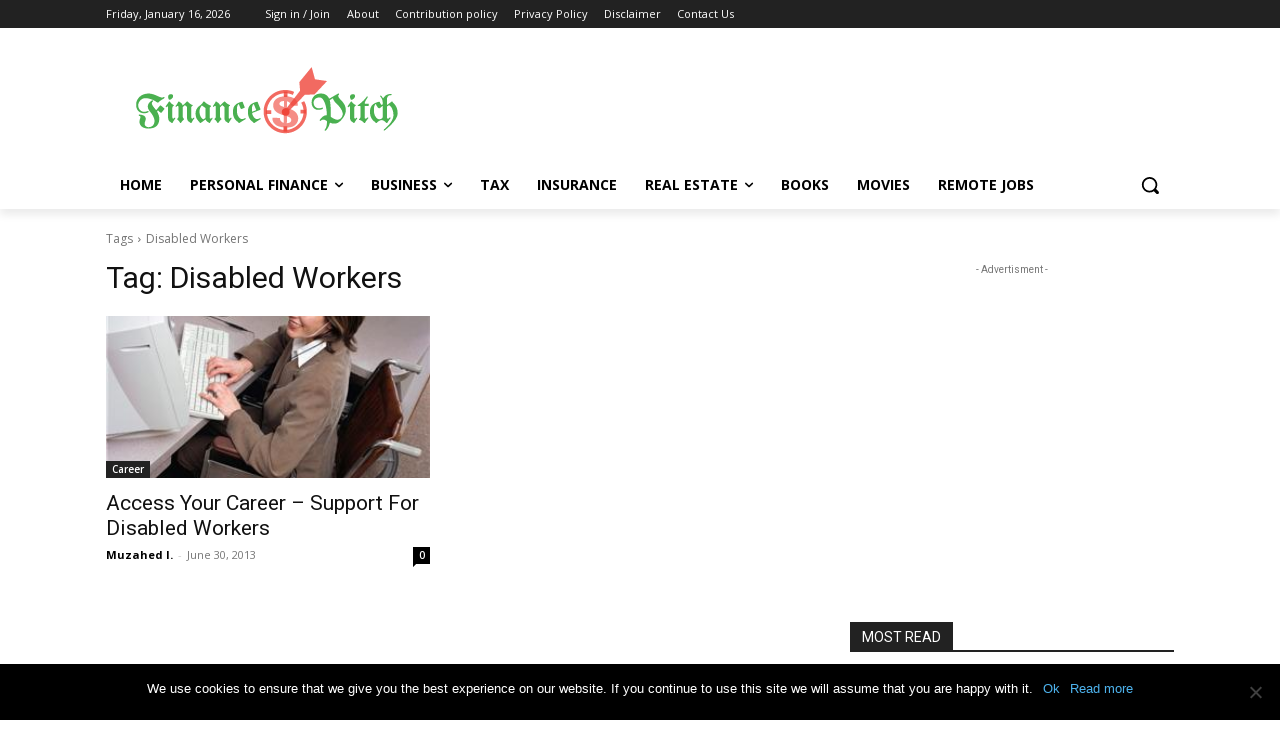

--- FILE ---
content_type: text/html; charset=utf-8
request_url: https://www.google.com/recaptcha/api2/aframe
body_size: 268
content:
<!DOCTYPE HTML><html><head><meta http-equiv="content-type" content="text/html; charset=UTF-8"></head><body><script nonce="5Ij-t9kXJjmNtXPvR0XEww">/** Anti-fraud and anti-abuse applications only. See google.com/recaptcha */ try{var clients={'sodar':'https://pagead2.googlesyndication.com/pagead/sodar?'};window.addEventListener("message",function(a){try{if(a.source===window.parent){var b=JSON.parse(a.data);var c=clients[b['id']];if(c){var d=document.createElement('img');d.src=c+b['params']+'&rc='+(localStorage.getItem("rc::a")?sessionStorage.getItem("rc::b"):"");window.document.body.appendChild(d);sessionStorage.setItem("rc::e",parseInt(sessionStorage.getItem("rc::e")||0)+1);localStorage.setItem("rc::h",'1768606761038');}}}catch(b){}});window.parent.postMessage("_grecaptcha_ready", "*");}catch(b){}</script></body></html>